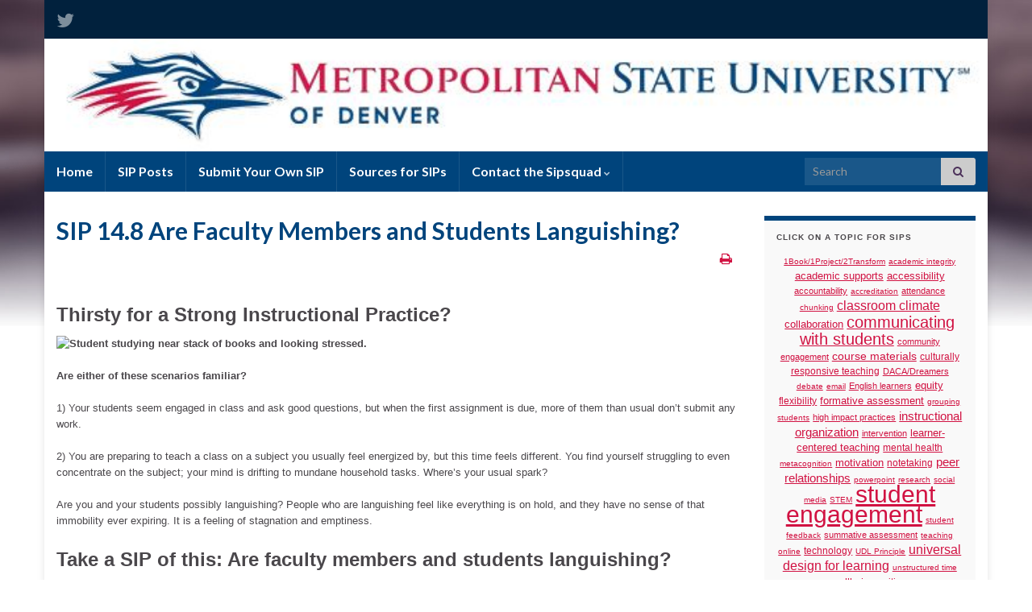

--- FILE ---
content_type: text/html; charset=UTF-8
request_url: https://sites.msudenver.edu/sips/sip_14-8_are_faculty_members_and_students_languishing/
body_size: 12447
content:
<!DOCTYPE html><!--[if IE 7]>
<html class="ie ie7" lang="en-US" prefix="og: http://ogp.me/ns#">
<![endif]-->
<!--[if IE 8]>
<html class="ie ie8" lang="en-US" prefix="og: http://ogp.me/ns#">
<![endif]-->
<!--[if !(IE 7) & !(IE 8)]><!-->
<html lang="en-US" prefix="og: http://ogp.me/ns#">
<!--<![endif]-->
    <head>
        <meta charset="UTF-8">
        <meta http-equiv="X-UA-Compatible" content="IE=edge">
        <meta name="viewport" content="width=device-width, initial-scale=1">
        <title>SIP 14.8 Are Faculty Members and Students Languishing? &#8211; The Well</title>
<meta name='robots' content='max-image-preview:large' />
	<style>img:is([sizes="auto" i], [sizes^="auto," i]) { contain-intrinsic-size: 3000px 1500px }</style>
	<link rel="alternate" type="application/rss+xml" title="The Well &raquo; Feed" href="https://sites.msudenver.edu/sips/feed/" />
<link rel="alternate" type="application/rss+xml" title="The Well &raquo; Comments Feed" href="https://sites.msudenver.edu/sips/comments/feed/" />
		<!-- This site uses the Google Analytics by ExactMetrics plugin v8.11.1 - Using Analytics tracking - https://www.exactmetrics.com/ -->
		<!-- Note: ExactMetrics is not currently configured on this site. The site owner needs to authenticate with Google Analytics in the ExactMetrics settings panel. -->
					<!-- No tracking code set -->
				<!-- / Google Analytics by ExactMetrics -->
		<script type="text/javascript">
/* <![CDATA[ */
window._wpemojiSettings = {"baseUrl":"https:\/\/s.w.org\/images\/core\/emoji\/16.0.1\/72x72\/","ext":".png","svgUrl":"https:\/\/s.w.org\/images\/core\/emoji\/16.0.1\/svg\/","svgExt":".svg","source":{"concatemoji":"https:\/\/sites.msudenver.edu\/sips\/wp-includes\/js\/wp-emoji-release.min.js?ver=6.8.3"}};
/*! This file is auto-generated */
!function(s,n){var o,i,e;function c(e){try{var t={supportTests:e,timestamp:(new Date).valueOf()};sessionStorage.setItem(o,JSON.stringify(t))}catch(e){}}function p(e,t,n){e.clearRect(0,0,e.canvas.width,e.canvas.height),e.fillText(t,0,0);var t=new Uint32Array(e.getImageData(0,0,e.canvas.width,e.canvas.height).data),a=(e.clearRect(0,0,e.canvas.width,e.canvas.height),e.fillText(n,0,0),new Uint32Array(e.getImageData(0,0,e.canvas.width,e.canvas.height).data));return t.every(function(e,t){return e===a[t]})}function u(e,t){e.clearRect(0,0,e.canvas.width,e.canvas.height),e.fillText(t,0,0);for(var n=e.getImageData(16,16,1,1),a=0;a<n.data.length;a++)if(0!==n.data[a])return!1;return!0}function f(e,t,n,a){switch(t){case"flag":return n(e,"\ud83c\udff3\ufe0f\u200d\u26a7\ufe0f","\ud83c\udff3\ufe0f\u200b\u26a7\ufe0f")?!1:!n(e,"\ud83c\udde8\ud83c\uddf6","\ud83c\udde8\u200b\ud83c\uddf6")&&!n(e,"\ud83c\udff4\udb40\udc67\udb40\udc62\udb40\udc65\udb40\udc6e\udb40\udc67\udb40\udc7f","\ud83c\udff4\u200b\udb40\udc67\u200b\udb40\udc62\u200b\udb40\udc65\u200b\udb40\udc6e\u200b\udb40\udc67\u200b\udb40\udc7f");case"emoji":return!a(e,"\ud83e\udedf")}return!1}function g(e,t,n,a){var r="undefined"!=typeof WorkerGlobalScope&&self instanceof WorkerGlobalScope?new OffscreenCanvas(300,150):s.createElement("canvas"),o=r.getContext("2d",{willReadFrequently:!0}),i=(o.textBaseline="top",o.font="600 32px Arial",{});return e.forEach(function(e){i[e]=t(o,e,n,a)}),i}function t(e){var t=s.createElement("script");t.src=e,t.defer=!0,s.head.appendChild(t)}"undefined"!=typeof Promise&&(o="wpEmojiSettingsSupports",i=["flag","emoji"],n.supports={everything:!0,everythingExceptFlag:!0},e=new Promise(function(e){s.addEventListener("DOMContentLoaded",e,{once:!0})}),new Promise(function(t){var n=function(){try{var e=JSON.parse(sessionStorage.getItem(o));if("object"==typeof e&&"number"==typeof e.timestamp&&(new Date).valueOf()<e.timestamp+604800&&"object"==typeof e.supportTests)return e.supportTests}catch(e){}return null}();if(!n){if("undefined"!=typeof Worker&&"undefined"!=typeof OffscreenCanvas&&"undefined"!=typeof URL&&URL.createObjectURL&&"undefined"!=typeof Blob)try{var e="postMessage("+g.toString()+"("+[JSON.stringify(i),f.toString(),p.toString(),u.toString()].join(",")+"));",a=new Blob([e],{type:"text/javascript"}),r=new Worker(URL.createObjectURL(a),{name:"wpTestEmojiSupports"});return void(r.onmessage=function(e){c(n=e.data),r.terminate(),t(n)})}catch(e){}c(n=g(i,f,p,u))}t(n)}).then(function(e){for(var t in e)n.supports[t]=e[t],n.supports.everything=n.supports.everything&&n.supports[t],"flag"!==t&&(n.supports.everythingExceptFlag=n.supports.everythingExceptFlag&&n.supports[t]);n.supports.everythingExceptFlag=n.supports.everythingExceptFlag&&!n.supports.flag,n.DOMReady=!1,n.readyCallback=function(){n.DOMReady=!0}}).then(function(){return e}).then(function(){var e;n.supports.everything||(n.readyCallback(),(e=n.source||{}).concatemoji?t(e.concatemoji):e.wpemoji&&e.twemoji&&(t(e.twemoji),t(e.wpemoji)))}))}((window,document),window._wpemojiSettings);
/* ]]> */
</script>
<style id='wp-emoji-styles-inline-css' type='text/css'>

	img.wp-smiley, img.emoji {
		display: inline !important;
		border: none !important;
		box-shadow: none !important;
		height: 1em !important;
		width: 1em !important;
		margin: 0 0.07em !important;
		vertical-align: -0.1em !important;
		background: none !important;
		padding: 0 !important;
	}
</style>
<link rel='stylesheet' id='wp-components-css' href='https://sites.msudenver.edu/sips/wp-includes/css/dist/components/style.min.css?ver=6.8.3' type='text/css' media='all' />
<link rel='stylesheet' id='wp-preferences-css' href='https://sites.msudenver.edu/sips/wp-includes/css/dist/preferences/style.min.css?ver=6.8.3' type='text/css' media='all' />
<link rel='stylesheet' id='wp-block-editor-css' href='https://sites.msudenver.edu/sips/wp-includes/css/dist/block-editor/style.min.css?ver=6.8.3' type='text/css' media='all' />
<link rel='stylesheet' id='wp-reusable-blocks-css' href='https://sites.msudenver.edu/sips/wp-includes/css/dist/reusable-blocks/style.min.css?ver=6.8.3' type='text/css' media='all' />
<link rel='stylesheet' id='wp-patterns-css' href='https://sites.msudenver.edu/sips/wp-includes/css/dist/patterns/style.min.css?ver=6.8.3' type='text/css' media='all' />
<link rel='stylesheet' id='wp-editor-css' href='https://sites.msudenver.edu/sips/wp-includes/css/dist/editor/style.min.css?ver=6.8.3' type='text/css' media='all' />
<link rel='stylesheet' id='drop_shadow_block-style-css-css' href='https://sites.msudenver.edu/sips/wp-content/plugins/drop-shadow-boxes/block/blocks.style.build.css?ver=1.7.14' type='text/css' media='all' />
<link rel='stylesheet' id='cpsh-shortcodes-css' href='https://sites.msudenver.edu/sips/wp-content/plugins/column-shortcodes//assets/css/shortcodes.css?ver=1.0.1' type='text/css' media='all' />
<link rel='stylesheet' id='frontend.css-css' href='https://sites.msudenver.edu/sips/wp-content/plugins/wp-posts-master/assets/css/frontend.css?ver=6.8.3' type='text/css' media='all' />
<link rel='stylesheet' id='bootstrap-css' href='https://sites.msudenver.edu/sips/wp-content/themes/graphene/bootstrap/css/bootstrap.min.css?ver=6.8.3' type='text/css' media='all' />
<link rel='stylesheet' id='font-awesome-css' href='https://sites.msudenver.edu/sips/wp-content/themes/graphene/fonts/font-awesome/css/font-awesome.min.css?ver=6.8.3' type='text/css' media='all' />
<link rel='stylesheet' id='graphene-css' href='https://sites.msudenver.edu/sips/wp-content/themes/graphene/style.css?ver=2.9.4' type='text/css' media='screen' />
<link rel='stylesheet' id='graphene-responsive-css' href='https://sites.msudenver.edu/sips/wp-content/themes/graphene/responsive.css?ver=2.9.4' type='text/css' media='all' />
<link rel='stylesheet' id='graphene-print-css' href='https://sites.msudenver.edu/sips/wp-content/themes/graphene/style-print.css?ver=2.9.4' type='text/css' media='print' />
<link rel='stylesheet' id='graphene-blocks-css' href='https://sites.msudenver.edu/sips/wp-content/themes/graphene/blocks.css?ver=2.9.4' type='text/css' media='all' />
<link rel='stylesheet' id='easy_table_style-css' href='https://sites.msudenver.edu/sips/wp-content/plugins/easy-table/themes/default/style.css?ver=1.8' type='text/css' media='all' />
<link rel='stylesheet' id='enlighterjs-css' href='https://sites.msudenver.edu/sips/wp-content/plugins/enlighter/cache/X108_enlighterjs.min.css?ver=G2ySflHhAWz9Qdi' type='text/css' media='all' />
<script type="text/javascript" src="https://sites.msudenver.edu/sips/wp-includes/js/jquery/jquery.min.js?ver=3.7.1" id="jquery-core-js"></script>
<script type="text/javascript" src="https://sites.msudenver.edu/sips/wp-includes/js/jquery/jquery-migrate.min.js?ver=3.4.1" id="jquery-migrate-js"></script>
<script type="text/javascript" src="https://sites.msudenver.edu/sips/wp-content/themes/graphene/bootstrap/js/bootstrap.min.js?ver=2.9.4" id="bootstrap-js"></script>
<script type="text/javascript" src="https://sites.msudenver.edu/sips/wp-content/themes/graphene/js/bootstrap-hover-dropdown/bootstrap-hover-dropdown.min.js?ver=2.9.4" id="bootstrap-hover-dropdown-js"></script>
<script type="text/javascript" src="https://sites.msudenver.edu/sips/wp-content/themes/graphene/js/bootstrap-submenu/bootstrap-submenu.min.js?ver=2.9.4" id="bootstrap-submenu-js"></script>
<script type="text/javascript" src="https://sites.msudenver.edu/sips/wp-content/themes/graphene/js/jquery.infinitescroll.min.js?ver=2.9.4" id="infinite-scroll-js"></script>
<script type="text/javascript" id="graphene-js-extra">
/* <![CDATA[ */
var grapheneJS = {"siteurl":"https:\/\/sites.msudenver.edu\/sips","ajaxurl":"https:\/\/sites.msudenver.edu\/sips\/wp-admin\/admin-ajax.php","templateUrl":"https:\/\/sites.msudenver.edu\/sips\/wp-content\/themes\/graphene","isSingular":"1","enableStickyMenu":"","shouldShowComments":"1","commentsOrder":"newest","sliderDisable":"","sliderInterval":"7000","infScrollBtnLbl":"Load more","infScrollOn":"","infScrollCommentsOn":"","totalPosts":"1","postsPerPage":"10","isPageNavi":"","infScrollMsgText":"Fetching window.grapheneInfScrollItemsPerPage of window.grapheneInfScrollItemsLeft items left ...","infScrollMsgTextPlural":"Fetching window.grapheneInfScrollItemsPerPage of window.grapheneInfScrollItemsLeft items left ...","infScrollFinishedText":"All loaded!","commentsPerPage":"20","totalComments":"0","infScrollCommentsMsg":"Fetching window.grapheneInfScrollCommentsPerPage of window.grapheneInfScrollCommentsLeft comments left ...","infScrollCommentsMsgPlural":"Fetching window.grapheneInfScrollCommentsPerPage of window.grapheneInfScrollCommentsLeft comments left ...","infScrollCommentsFinishedMsg":"All comments loaded!","disableLiveSearch":"1","txtNoResult":"No result found.","isMasonry":""};
/* ]]> */
</script>
<script type="text/javascript" src="https://sites.msudenver.edu/sips/wp-content/themes/graphene/js/graphene.js?ver=2.9.4" id="graphene-js"></script>
<link rel="https://api.w.org/" href="https://sites.msudenver.edu/sips/wp-json/" /><link rel="alternate" title="JSON" type="application/json" href="https://sites.msudenver.edu/sips/wp-json/wp/v2/pages/1851" /><link rel="EditURI" type="application/rsd+xml" title="RSD" href="https://sites.msudenver.edu/sips/xmlrpc.php?rsd" />
<link rel="canonical" href="https://sites.msudenver.edu/sips/sip_14-8_are_faculty_members_and_students_languishing/" />
<link rel='shortlink' href='https://sites.msudenver.edu/sips/?p=1851' />
<link rel="alternate" title="oEmbed (JSON)" type="application/json+oembed" href="https://sites.msudenver.edu/sips/wp-json/oembed/1.0/embed?url=https%3A%2F%2Fsites.msudenver.edu%2Fsips%2Fsip_14-8_are_faculty_members_and_students_languishing%2F" />
<link rel="alternate" title="oEmbed (XML)" type="text/xml+oembed" href="https://sites.msudenver.edu/sips/wp-json/oembed/1.0/embed?url=https%3A%2F%2Fsites.msudenver.edu%2Fsips%2Fsip_14-8_are_faculty_members_and_students_languishing%2F&#038;format=xml" />

<script>
(function() {
    var s = document.getElementsByTagName('script')[0]
      , p = document.createElement('script');
    p.async = 'async';
    p.src = '//rum-static.pingdom.net/pa-5db1edf805a24100080006b1.js';
    s.parentNode.insertBefore(p, s);
})();
</script>

		<script>
		   WebFontConfig = {
		      google: { 
		      	families: ["Lato:400,400i,700,700i&display=swap"]		      }
		   };

		   (function(d) {
		      var wf = d.createElement('script'), s = d.scripts[0];
		      wf.src = 'https://ajax.googleapis.com/ajax/libs/webfont/1.6.26/webfont.js';
		      wf.async = true;
		      s.parentNode.insertBefore(wf, s);
		   })(document);
		</script>
	<style type="text/css">
.top-bar{background-color:#01213d} .top-bar .searchform .btn-default, .top-bar #top_search .searchform .btn-default{color:#01213d}.navbar {background: #00447c} @media only screen and (max-width: 768px){ #mega-menu-wrap-Header-Menu .mega-menu-toggle + #mega-menu-Header-Menu {background: #00447c} }.post-title, .post-title a, .post-title a:hover, .post-title a:visited {color: #00447c}a, .post .date .day, .pagination>li>a, .pagination>li>a:hover, .pagination>li>span, #comments > h4.current a, #comments > h4.current a .fa, .post-nav-top p, .post-nav-top a, .autocomplete-suggestions strong {color: #d11242}.sidebar .sidebar-wrap {background-color: #f9f9f9; border-color: #00447c}#footer, .graphene-footer{background-color:#00447c;color:#bcb4c1}body{background-image:none}.header_title, .header_title a, .header_title a:visited, .header_title a:hover, .header_desc {color:#blank}#header .header_title{ font-family:arial;line-height:32pt;font-size:28pt;font-weight:normal;font-style:normal; }#header .header_desc{ font-family:arial;font-size:14pt;line-height:18pt;font-weight:normal;font-style:italic; }.entry-content, .sidebar, .comment-entry{ font-family:arial;font-size:10pt;line-height:14pt; }.carousel, .carousel .item{height:300px}@media (max-width: 991px) {.carousel, .carousel .item{height:250px}}#header{max-height:198px}.post-title, .post-title a, .post-title a:hover, .post-title a:visited{ color: #00447c }
</style>
		<script type="application/ld+json">{"@context":"http:\/\/schema.org","@type":"WebPage","mainEntityOfPage":"https:\/\/sites.msudenver.edu\/sips\/sip_14-8_are_faculty_members_and_students_languishing\/","publisher":{"@type":"Organization","name":"The Well"},"headline":"SIP 14.8 Are Faculty Members and Students Languishing?","datePublished":"2021-10-14T10:19:05+00:00","dateModified":"2021-12-01T20:21:43+00:00","description":"Thirsty for a Strong Instructional Practice? Are either of these scenarios familiar? 1) Your students seem engaged in class and ask good questions, but when the first assignment is due, more of them than usual don\u2019t submit any work. 2) You are preparing to teach a class on a subject you usually feel energized by, ...","author":{"@type":"Person","name":"sipsquad"}}</script>
	<style type="text/css" id="custom-background-css">
body.custom-background { background-color: #ffffff; background-image: url("https://sites.msudenver.edu/sips/wp-content/themes/graphene/images/bg.jpg"); background-position: center top; background-size: contain; background-repeat: no-repeat; background-attachment: scroll; }
</style>
	<meta property="og:type" content="article" />
<meta property="og:title" content="SIP 14.8 Are Faculty Members and Students Languishing?" />
<meta property="og:url" content="https://sites.msudenver.edu/sips/sip_14-8_are_faculty_members_and_students_languishing/" />
<meta property="og:site_name" content="The Well" />
<meta property="og:description" content="Thirsty for a Strong Instructional Practice? Are either of these scenarios familiar? 1) Your students seem engaged in class and ask good questions, but when the first assignment is due, more of them than usual don’t submit any work. 2) You are preparing to teach a class on a subject you usually feel energized by, ..." />
<meta property="og:updated_time" content="2021-12-01T20:21:43+00:00" />
<meta property="article:modified_time" content="2021-12-01T20:21:43+00:00" />
<meta property="article:published_time" content="2021-10-14T10:19:05+00:00" />
<script>
  (function(i,s,o,g,r,a,m){i['GoogleAnalyticsObject']=r;i[r]=i[r]||function(){
  (i[r].q=i[r].q||[]).push(arguments)},i[r].l=1*new Date();a=s.createElement(o),
  m=s.getElementsByTagName(o)[0];a.async=1;a.src=g;m.parentNode.insertBefore(a,m)
  })(window,document,'script','//www.google-analytics.com/analytics.js','ga');

  ga('create', 'UA-62819901-1', 'auto');
  ga('send', 'pageview');

</script>    <!-- BEGIN Google Analytics script -->
    	<script>
  (function(i,s,o,g,r,a,m){i['GoogleAnalyticsObject']=r;i[r]=i[r]||function(){
  (i[r].q=i[r].q||[]).push(arguments)},i[r].l=1*new Date();a=s.createElement(o),
  m=s.getElementsByTagName(o)[0];a.async=1;a.src=g;m.parentNode.insertBefore(a,m)
  })(window,document,'script','//www.google-analytics.com/analytics.js','ga');

  ga('create', 'UA-70463738-1', 'auto');
  ga('send', 'pageview');

</script>    <!-- END Google Analytics script -->
        </head>
    <body class="wp-singular page-template-default page page-id-1851 custom-background wp-embed-responsive wp-theme-graphene layout-boxed two_col_left two-columns singular">
        
        <div class="container boxed-wrapper">
            
                            <div id="top-bar" class="row clearfix top-bar ">
                    
                                                    
                            <div class="col-md-12 top-bar-items">
                                
                                                                                                    	<ul class="social-profiles">
							
			            <li class="social-profile social-profile-twitter">
			            	<a href="https://twitter.com/MSUDenverSIPs?original_referer=http%3A%2F%2Fsites.msudenver.edu%2Fsips%2F&#038;profile_id=3182415505&#038;tw_i=597587797847842816&#038;tw_p=embeddedtimeline&#038;tw_w=595682233207382021" title="Twitter" id="social-id-1" class="mysocial social-twitter">
			            				                            <i class="fa fa-twitter"></i>
		                        			            	</a>
			            </li>
		            
		    	    </ul>
                                    
                                
                                                            </div>

                        
                                    </div>
            

            <div id="header" class="row">

                <img src="https://sites.msudenver.edu/sips/wp-content/uploads/sites/108/2019/05/MSUDenverLogo.jpg" alt="The Well" title="The Well" width="678" height="81" />                
                                                                </div>


                        <nav class="navbar row navbar-inverse">

                <div class="navbar-header align-right">
                		                    <button type="button" class="navbar-toggle collapsed" data-toggle="collapse" data-target="#header-menu-wrap, #secondary-menu-wrap">
	                        <span class="sr-only">Toggle navigation</span>
	                        <span class="icon-bar"></span>
	                        <span class="icon-bar"></span>
	                        <span class="icon-bar"></span>
	                    </button>
                	                    
                    
                                            <p class="header_title mobile-only">
                            <a href="https://sites.msudenver.edu/sips" title="Go back to the front page">                                The Well                            </a>                        </p>
                    
                                            
                                    </div>

                                    <div class="collapse navbar-collapse" id="header-menu-wrap">

            			<ul id="header-menu" class="nav navbar-nav flip"><li id="menu-item-12" class="menu-item menu-item-type-custom menu-item-object-custom menu-item-home menu-item-12"><a href="http://sites.msudenver.edu/sips/">Home</a></li>
<li id="menu-item-126" class="menu-item menu-item-type-taxonomy menu-item-object-category menu-item-126"><a href="https://sites.msudenver.edu/sips/category/sip-post/">SIP Posts</a></li>
<li id="menu-item-26" class="menu-item menu-item-type-post_type menu-item-object-page menu-item-26"><a href="https://sites.msudenver.edu/sips/submit-a-sip/">Submit Your Own SIP</a></li>
<li id="menu-item-262" class="menu-item menu-item-type-post_type menu-item-object-page menu-item-262"><a href="https://sites.msudenver.edu/sips/sources-for-sips/">Sources for SIPs</a></li>
<li id="menu-item-517" class="menu-item menu-item-type-post_type menu-item-object-page menu-item-has-children menu-item-517"><a href="https://sites.msudenver.edu/sips/contact-the-sipsquad/" class="dropdown-toggle" data-toggle="dropdown" data-submenu="1" data-depth="10" data-hover="dropdown" data-delay="0">Contact the Sipsquad <i class="fa fa-chevron-down"></i></a>
<ul class="dropdown-menu">
	<li id="menu-item-512" class="menu-item menu-item-type-custom menu-item-object-custom menu-item-512"><a href="http://sites.msudenver.edu/sips/wp-login.php">Login</a></li>
</ul>
</li>
</ul>                        
            			                            <div id="top_search" class="navbar-form navbar-right">
                                <form class="searchform" method="get" action="https://sites.msudenver.edu/sips">
	<div class="input-group">
		<div class="form-group live-search-input">
			<label for="s" class="screen-reader-text">Search for:</label>
		    <input type="text" id="s" name="s" class="form-control" placeholder="Search">
		    		</div>
	    <span class="input-group-btn">
	    	<button class="btn btn-default" type="submit"><i class="fa fa-search"></i></button>
	    </span>
    </div>
    </form>                                                            </div>
                                                
                                            </div>
                
                                    
                            </nav>

            
            <div id="content" class="clearfix hfeed row">
                
                    
                                        
                    <div id="content-main" class="clearfix content-main col-md-9">
                    
	

<div id="post-1851" class="clearfix post post-1851 page type-page status-publish hentry category-sip-post tag-classroom-practices tag-covid-19 tag-languishing tag-student-engagement tag-student-mental-health tag-student-well-being tag-teacher-self-care tag-teaching-during-a-pandemic nodate item-wrap">
		
	<div class="entry clearfix">                
		
		        <h1 class="post-title entry-title">
			SIP 14.8 Are Faculty Members and Students Languishing?			        </h1>
		
			    <ul class="post-meta entry-meta clearfix">
	    		        <li class="print">
	        	        <a href="javascript:print();" title="Print this page">
            <i class="fa fa-print"></i>
        </a>
    	        </li>
	        	    </ul>
    
				
				<div class="entry-content clearfix">
							
			            <div class="add-this"></div>            
                        <h3>Thirsty for a Strong Instructional Practice?</h3>
<p><strong><img decoding="async" class="img-responsive" src="https://temp.msudenver.edu/media/marketingandcommunications/earlybird/21-september/Studying_01am_181118_cc500.jpg" alt="Student studying near stack of books and looking stressed." /></strong></p>
<p><strong>Are either of these scenarios familiar?</strong></p>
<p>1) Your students seem engaged in class and ask good questions, but when the first assignment is due, more of them than usual don’t submit any work.</p>
<p>2) You are preparing to teach a class on a subject you usually feel energized by, but this time feels different. You find yourself struggling to even concentrate on the subject; your mind is drifting to mundane household tasks. Where’s your usual spark?</p>
<p>Are you and your students possibly languishing? People who are languishing feel like everything is on hold, and they have no sense of that immobility ever expiring. It is a feeling of stagnation and emptiness.</p>
<h3>Take a SIP of this: Are faculty members and students languishing?</h3>
<p>In April, <a href="https://www.nytimes.com/2021/04/19/well/mind/covid-mental-health-languishing.html?.?mc=aud_dev&amp;ad-keywords=auddevgate&amp;gclid=CjwKCAjwzOqKBhAWEiwArQGwaEpVsbgJocQ5cz3uamx-qYZ8Tt2s7RD0ploG16OlYKttjbA9SBAsuxoCVSwQAvD_BwE&amp;gclsrc=aw.ds">a New York Times column by Adam Grant</a> gave many of us a name for that “joyless and aimless” feeling we had been having: languishing. Languishing is distinguished from burnout in that the languishing person has energy, but it just seems like too much effort to apply it. It is the middle ground between depression and flourishing, characterized by “a lack of well-being.” The theory Grant presented is that the long period of uncertainty, fear and grief brought on by the pandemic has plunged many of us into languishing.</p>
<p><strong>Grant describes several things that languishing people can do to move toward flourishing, including noticing progress and making time less fragmented. Here are some suggestions to help faculty members and students overcome languishing.</strong></p>
<ol>
<li>Give yourself and your students opportunities to see progress being made. In the classroom, this may mean having students write for five minutes about something they didn’t understand or couldn’t do at the beginning of the semester but can now. For faculty members, it could be keeping a list of ongoing projects and checking in with each one every couple of weeks to note the progress made. For students and faculty members, five minutes of class time devoted to writing on the board a list of wins from the past few weeks could be helpful.</li>
<li>Break large projects and assignments into small steps or goals so you and your students can get a sense of accomplishment by crossing items off a list. Faculty members could reframe “write an article” as “read the 10 most cited sources on the topic, outline the article, integrate source material, integrate original research,” etc. A large assignment for students, such as “write a research paper” could be broken down similarly, with milestone dates given for each step and five minutes of classroom time given regularly for students to check in about milestones met. In math or engineering classes, problems can be broken down into small steps to make them more manageable.</li>
<li>You’ve heard it before, and it’s true: Constantly interrupting what you’re doing to check your phone is bad for you (and your students). Consider leaving your phone in another room when you start working on class prep or a presentation. Turn off the alerts on your phone and email. Also, ask your students to put their phones away at the beginning of class (but be sensitive that some students may need their phones for legitimate purposes during class, such as calling up online readings, using accessibility features, etc., so don’t make it a hard-and-fast rule).</li>
<li>Create and look for opportunities for connection. Give students a chance to learn about one another in meaningful ways, even if it’s not explicitly related to the course you teach. Perhaps give them a few minutes at the end of a class to talk about their favorite downtime activities, reminding them that having hobbies is connected to well-being. Make time yourself to grab a cup of coffee with a colleague. Remind your students and yourself that many people are struggling with the emotional fallout of the pandemic.</li>
<li>Find new challenges to engage with. This can be an avenue into that amazingly productive state known as “flow.” When you are immersed in an activity, you are experiencing flow. You can build flow into your classes by using field trips, lab experiences and other types of work that are kinesthetic and participatory. If your classes or Covid restrictions preclude these types of activities, consider giving a brief lecture on flow theory (or just show this <a href="https://study.com/academy/lesson/mihaly-csikszentmihalyi-flow-theory-works.html?src=ppc_adwords_nonbrand&amp;rcntxt=aws&amp;crt=502113368357&amp;kwd=&amp;kwid=dsa-1189880304941&amp;agid=119312765478&amp;mt=b&amp;device=c&amp;network=s&amp;_campaign=SeoPPC&amp;gclid=CjwKCAjwtfqKBhBoEiwAZuesiG9ggj6wgYPzAM_ml4g5hurks8don-h6LKSZyyk_mCVAWwc2Cxjw7BoCnPgQAvD_BwE">video</a> and then giving students a few minutes to brainstorm non-class-related activities they can engage in to get that flow feeling back.</li>
<li>Remind yourself and your students of how you learn best. The past year, with its unprecedented challenges to usual classroom practices, may have caused us to forget what we used to know about how we learn best. It might be helpful for all of us to engage in some metacognitive reflection to jog our memories about how we used to learn. For more on this, check out <a href="https://sites.msudenver.edu/sips/sip-4-12-developing-learner-self-awareness/">SIP 4.12</a>: developing learner self-awareness.</li>
</ol>
<p>It can also be helpful to talk to colleagues and students about languishing. Simply having a name for the blah feeling makes it easier to talk about, acknowledge it and, if necessary, seek out help.</p>
<h4>Still thirsty?</h4>
<ul>
<li>Read the research article that Grant’s theory was inspired by: Corey L.M. Keyes’ “<a href="https://www.jstor.org/stable/3090197?seq=1#metadata_info_tab_contents">The Mental Health Continuum: From Languishing to Flourishing in Life.</a>”</li>
<li>Read this article on specific steps we can take to flourish: Dani Blum’s “<a href="https://www.nytimes.com/2021/05/04/well/mind/flourishing-languishing.html">The Other Side of Languishing is Flourishing. Here’s How to Get There</a>.”</li>
<li>Listen to <a href="https://www.mprnews.org/episode/2021/05/06/are-you-worn-down-and-unfocused-youre-languishing">Angela Davis’ interview with Ann Masten</a>, a therapist and researcher, about languishing.</li>
</ul>
								</div>
		
			    <ul class="entry-footer">
	    		        <li class="addthis col-sm-8"><div class="add-this"></div></li>
	        	    </ul>
    	</div>
</div>

<p class="printonly"><span class="printonly url"><strong>Permanent link to this article: </strong><span>https://sites.msudenver.edu/sips/sip_14-8_are_faculty_members_and_students_languishing/</span></span></p>











            
  

                </div><!-- #content-main -->
        
            
<div id="sidebar1" class="sidebar sidebar-right widget-area col-md-3">

	
    <style scoped type="text/css">.utcw-71fpqq6 {word-wrap:break-word;text-align:center}.utcw-71fpqq6 span,.utcw-71fpqq6 a{text-decoration:underline;border-width:0px}.utcw-71fpqq6 span:hover,.utcw-71fpqq6 a:hover{border-width:0px}</style><div id="utcw-3" class="sidebar-wrap widget_utcw widget_tag_cloud"><h2 class="widget-title">Click on a Topic for SIPs</h2><div class="utcw-71fpqq6 tagcloud"><a class="tag-link-75 utcw-tag utcw-tag-1book1project2transform" href="https://sites.msudenver.edu/sips/tag/1book1project2transform/" style="font-size:10.3333333333px;color:#d11242" title="2 topics">1Book/1Project/2Transform</a> <a class="tag-link-63 utcw-tag utcw-tag-academic-integrity" href="https://sites.msudenver.edu/sips/tag/academic-integrity/" style="font-size:10.3333333333px;color:#d11242" title="2 topics">academic integrity</a> <a class="tag-link-68 utcw-tag utcw-tag-academic-supports" href="https://sites.msudenver.edu/sips/tag/academic-supports/" style="font-size:12.6666666667px;color:#d11242" title="9 topics">academic supports</a> <a class="tag-link-6 utcw-tag utcw-tag-accessibility" href="https://sites.msudenver.edu/sips/tag/accessibility/" style="font-size:12.6666666667px;color:#d11242" title="9 topics">accessibility</a> <a class="tag-link-60 utcw-tag utcw-tag-accountability" href="https://sites.msudenver.edu/sips/tag/accountability/" style="font-size:11.3333333333px;color:#d11242" title="5 topics">accountability</a> <a class="tag-link-65 utcw-tag utcw-tag-accreditation" href="https://sites.msudenver.edu/sips/tag/accreditation/" style="font-size:10px;color:#d11242" title="1 topic">accreditation</a> <a class="tag-link-10 utcw-tag utcw-tag-attendance" href="https://sites.msudenver.edu/sips/tag/attendance/" style="font-size:11px;color:#d11242" title="4 topics">attendance</a> <a class="tag-link-76 utcw-tag utcw-tag-chunking" href="https://sites.msudenver.edu/sips/tag/chunking/" style="font-size:10px;color:#d11242" title="1 topic">chunking</a> <a class="tag-link-8 utcw-tag utcw-tag-classroom-climate" href="https://sites.msudenver.edu/sips/tag/classroom-climate/" style="font-size:16px;color:#d11242" title="19 topics">classroom climate</a> <a class="tag-link-4 utcw-tag utcw-tag-collaboration" href="https://sites.msudenver.edu/sips/tag/collaboration/" style="font-size:13.3333333333px;color:#d11242" title="11 topics">collaboration</a> <a class="tag-link-52 utcw-tag utcw-tag-communicating-with-students" href="https://sites.msudenver.edu/sips/tag/communicating-with-students/" style="font-size:19.6666666667px;color:#d11242" title="30 topics">communicating with students</a> <a class="tag-link-42 utcw-tag utcw-tag-community-engagement" href="https://sites.msudenver.edu/sips/tag/community-engagement/" style="font-size:11.3333333333px;color:#d11242" title="5 topics">community engagement</a> <a class="tag-link-58 utcw-tag utcw-tag-course-materials" href="https://sites.msudenver.edu/sips/tag/course-materials/" style="font-size:14.3333333333px;color:#d11242" title="14 topics">course materials</a> <a class="tag-link-51 utcw-tag utcw-tag-culturally-responsive-teaching" href="https://sites.msudenver.edu/sips/tag/culturally-responsive-teaching/" style="font-size:12px;color:#d11242" title="7 topics">culturally responsive teaching</a> <a class="tag-link-66 utcw-tag utcw-tag-dacadreamers" href="https://sites.msudenver.edu/sips/tag/dacadreamers/" style="font-size:11px;color:#d11242" title="4 topics">DACA/Dreamers</a> <a class="tag-link-77 utcw-tag utcw-tag-debate" href="https://sites.msudenver.edu/sips/tag/debate/" style="font-size:10px;color:#d11242" title="1 topic">debate</a> <a class="tag-link-72 utcw-tag utcw-tag-email" href="https://sites.msudenver.edu/sips/tag/email/" style="font-size:10px;color:#d11242" title="1 topic">email</a> <a class="tag-link-13 utcw-tag utcw-tag-english-learners" href="https://sites.msudenver.edu/sips/tag/english-learners/" style="font-size:10.6666666667px;color:#d11242" title="3 topics">English learners</a> <a class="tag-link-49 utcw-tag utcw-tag-equity" href="https://sites.msudenver.edu/sips/tag/equity/" style="font-size:12.6666666667px;color:#d11242" title="9 topics">equity</a> <a class="tag-link-53 utcw-tag utcw-tag-flexibility" href="https://sites.msudenver.edu/sips/tag/flexibility/" style="font-size:11.6666666667px;color:#d11242" title="6 topics">flexibility</a> <a class="tag-link-15 utcw-tag utcw-tag-formative-assessment" href="https://sites.msudenver.edu/sips/tag/formative-assessment/" style="font-size:13.3333333333px;color:#d11242" title="11 topics">formative assessment</a> <a class="tag-link-69 utcw-tag utcw-tag-grouping-students" href="https://sites.msudenver.edu/sips/tag/grouping-students/" style="font-size:10px;color:#d11242" title="1 topic">grouping students</a> <a class="tag-link-67 utcw-tag utcw-tag-high-impact-practices" href="https://sites.msudenver.edu/sips/tag/high-impact-practices/" style="font-size:10.6666666667px;color:#d11242" title="3 topics">high impact practices</a> <a class="tag-link-50 utcw-tag utcw-tag-instructional-organization" href="https://sites.msudenver.edu/sips/tag/instructional-organization/" style="font-size:14.6666666667px;color:#d11242" title="15 topics">instructional organization</a> <a class="tag-link-56 utcw-tag utcw-tag-intervention" href="https://sites.msudenver.edu/sips/tag/intervention/" style="font-size:11px;color:#d11242" title="4 topics">intervention</a> <a class="tag-link-61 utcw-tag utcw-tag-learner-centered-teaching" href="https://sites.msudenver.edu/sips/tag/learner-centered-teaching/" style="font-size:12.6666666667px;color:#d11242" title="9 topics">learner-centered teaching</a> <a class="tag-link-55 utcw-tag utcw-tag-mental-health" href="https://sites.msudenver.edu/sips/tag/mental-health/" style="font-size:11.6666666667px;color:#d11242" title="6 topics">mental health</a> <a class="tag-link-62 utcw-tag utcw-tag-metacognition" href="https://sites.msudenver.edu/sips/tag/metacognition/" style="font-size:10.3333333333px;color:#d11242" title="2 topics">metacognition</a> <a class="tag-link-18 utcw-tag utcw-tag-motivation" href="https://sites.msudenver.edu/sips/tag/motivation/" style="font-size:13px;color:#d11242" title="10 topics">motivation</a> <a class="tag-link-2 utcw-tag utcw-tag-notetaking" href="https://sites.msudenver.edu/sips/tag/notetaking/" style="font-size:12.3333333333px;color:#d11242" title="8 topics">notetaking</a> <a class="tag-link-9 utcw-tag utcw-tag-peer-relationships" href="https://sites.msudenver.edu/sips/tag/peer-relationships/" style="font-size:14.6666666667px;color:#d11242" title="15 topics">peer relationships</a> <a class="tag-link-74 utcw-tag utcw-tag-powerpoint" href="https://sites.msudenver.edu/sips/tag/powerpoint/" style="font-size:10px;color:#d11242" title="1 topic">powerpoint</a> <a class="tag-link-73 utcw-tag utcw-tag-research" href="https://sites.msudenver.edu/sips/tag/research/" style="font-size:10.3333333333px;color:#d11242" title="2 topics">research</a> <a class="tag-link-71 utcw-tag utcw-tag-social-media" href="https://sites.msudenver.edu/sips/tag/social-media/" style="font-size:10px;color:#d11242" title="1 topic">social media</a> <a class="tag-link-78 utcw-tag utcw-tag-stem" href="https://sites.msudenver.edu/sips/tag/stem/" style="font-size:10px;color:#d11242" title="1 topic">STEM</a> <a class="tag-link-14 utcw-tag utcw-tag-student-engagement" href="https://sites.msudenver.edu/sips/tag/student-engagement/" style="font-size:30px;color:#d11242" title="61 topics">student engagement</a> <a class="tag-link-16 utcw-tag utcw-tag-student-feedback" href="https://sites.msudenver.edu/sips/tag/student-feedback/" style="font-size:10px;color:#d11242" title="1 topic">student feedback</a> <a class="tag-link-17 utcw-tag utcw-tag-summative-assessment" href="https://sites.msudenver.edu/sips/tag/summative-assessment/" style="font-size:10.6666666667px;color:#d11242" title="3 topics">summative assessment</a> <a class="tag-link-64 utcw-tag utcw-tag-teaching-online" href="https://sites.msudenver.edu/sips/tag/teaching-online/" style="font-size:10px;color:#d11242" title="1 topic">teaching online</a> <a class="tag-link-3 utcw-tag utcw-tag-technology" href="https://sites.msudenver.edu/sips/tag/technology/" style="font-size:12px;color:#d11242" title="7 topics">technology</a> <a class="tag-link-79 utcw-tag utcw-tag-udl-principle" href="https://sites.msudenver.edu/sips/tag/udl-principle/" style="font-size:10px;color:#d11242" title="1 topic">UDL Principle</a> <a class="tag-link-12 utcw-tag utcw-tag-universal-design-for-learning" href="https://sites.msudenver.edu/sips/tag/universal-design-for-learning/" style="font-size:15.6666666667px;color:#d11242" title="18 topics">universal design for learning</a> <a class="tag-link-59 utcw-tag utcw-tag-unstructured-time" href="https://sites.msudenver.edu/sips/tag/unstructured-time/" style="font-size:10.3333333333px;color:#d11242" title="2 topics">unstructured time</a> <a class="tag-link-57 utcw-tag utcw-tag-wellbeing" href="https://sites.msudenver.edu/sips/tag/wellbeing/" style="font-size:13px;color:#d11242" title="10 topics">wellbeing</a> <a class="tag-link-54 utcw-tag utcw-tag-writing" href="https://sites.msudenver.edu/sips/tag/writing/" style="font-size:11.6666666667px;color:#d11242" title="6 topics">writing</a></div></div><div id="archives-4" class="sidebar-wrap widget_archive"><h2 class="widget-title">Archives</h2>
			<ul>
					<li><a href='https://sites.msudenver.edu/sips/2022/02/'>February 2022</a>&nbsp;(4)</li>
	<li><a href='https://sites.msudenver.edu/sips/2022/01/'>January 2022</a>&nbsp;(2)</li>
	<li><a href='https://sites.msudenver.edu/sips/2021/12/'>December 2021</a>&nbsp;(2)</li>
	<li><a href='https://sites.msudenver.edu/sips/2021/11/'>November 2021</a>&nbsp;(3)</li>
	<li><a href='https://sites.msudenver.edu/sips/2021/10/'>October 2021</a>&nbsp;(4)</li>
	<li><a href='https://sites.msudenver.edu/sips/2021/09/'>September 2021</a>&nbsp;(5)</li>
	<li><a href='https://sites.msudenver.edu/sips/2021/08/'>August 2021</a>&nbsp;(1)</li>
	<li><a href='https://sites.msudenver.edu/sips/2021/05/'>May 2021</a>&nbsp;(1)</li>
	<li><a href='https://sites.msudenver.edu/sips/2021/04/'>April 2021</a>&nbsp;(5)</li>
	<li><a href='https://sites.msudenver.edu/sips/2021/03/'>March 2021</a>&nbsp;(3)</li>
	<li><a href='https://sites.msudenver.edu/sips/2021/02/'>February 2021</a>&nbsp;(4)</li>
	<li><a href='https://sites.msudenver.edu/sips/2021/01/'>January 2021</a>&nbsp;(2)</li>
	<li><a href='https://sites.msudenver.edu/sips/2020/12/'>December 2020</a>&nbsp;(1)</li>
	<li><a href='https://sites.msudenver.edu/sips/2020/11/'>November 2020</a>&nbsp;(3)</li>
	<li><a href='https://sites.msudenver.edu/sips/2020/10/'>October 2020</a>&nbsp;(4)</li>
	<li><a href='https://sites.msudenver.edu/sips/2020/09/'>September 2020</a>&nbsp;(4)</li>
	<li><a href='https://sites.msudenver.edu/sips/2020/08/'>August 2020</a>&nbsp;(2)</li>
	<li><a href='https://sites.msudenver.edu/sips/2020/05/'>May 2020</a>&nbsp;(1)</li>
	<li><a href='https://sites.msudenver.edu/sips/2020/04/'>April 2020</a>&nbsp;(5)</li>
	<li><a href='https://sites.msudenver.edu/sips/2020/03/'>March 2020</a>&nbsp;(3)</li>
	<li><a href='https://sites.msudenver.edu/sips/2020/02/'>February 2020</a>&nbsp;(4)</li>
	<li><a href='https://sites.msudenver.edu/sips/2020/01/'>January 2020</a>&nbsp;(2)</li>
	<li><a href='https://sites.msudenver.edu/sips/2019/12/'>December 2019</a>&nbsp;(1)</li>
	<li><a href='https://sites.msudenver.edu/sips/2019/11/'>November 2019</a>&nbsp;(3)</li>
	<li><a href='https://sites.msudenver.edu/sips/2019/10/'>October 2019</a>&nbsp;(5)</li>
	<li><a href='https://sites.msudenver.edu/sips/2019/09/'>September 2019</a>&nbsp;(4)</li>
	<li><a href='https://sites.msudenver.edu/sips/2019/08/'>August 2019</a>&nbsp;(2)</li>
	<li><a href='https://sites.msudenver.edu/sips/2019/05/'>May 2019</a>&nbsp;(2)</li>
	<li><a href='https://sites.msudenver.edu/sips/2019/04/'>April 2019</a>&nbsp;(4)</li>
	<li><a href='https://sites.msudenver.edu/sips/2019/03/'>March 2019</a>&nbsp;(3)</li>
	<li><a href='https://sites.msudenver.edu/sips/2019/02/'>February 2019</a>&nbsp;(21)</li>
	<li><a href='https://sites.msudenver.edu/sips/2018/05/'>May 2018</a>&nbsp;(1)</li>
	<li><a href='https://sites.msudenver.edu/sips/2018/04/'>April 2018</a>&nbsp;(4)</li>
	<li><a href='https://sites.msudenver.edu/sips/2018/03/'>March 2018</a>&nbsp;(4)</li>
	<li><a href='https://sites.msudenver.edu/sips/2018/02/'>February 2018</a>&nbsp;(4)</li>
	<li><a href='https://sites.msudenver.edu/sips/2018/01/'>January 2018</a>&nbsp;(2)</li>
	<li><a href='https://sites.msudenver.edu/sips/2017/12/'>December 2017</a>&nbsp;(4)</li>
	<li><a href='https://sites.msudenver.edu/sips/2017/11/'>November 2017</a>&nbsp;(7)</li>
	<li><a href='https://sites.msudenver.edu/sips/2017/10/'>October 2017</a>&nbsp;(2)</li>
	<li><a href='https://sites.msudenver.edu/sips/2017/09/'>September 2017</a>&nbsp;(2)</li>
	<li><a href='https://sites.msudenver.edu/sips/2017/05/'>May 2017</a>&nbsp;(1)</li>
	<li><a href='https://sites.msudenver.edu/sips/2017/04/'>April 2017</a>&nbsp;(4)</li>
	<li><a href='https://sites.msudenver.edu/sips/2017/03/'>March 2017</a>&nbsp;(4)</li>
	<li><a href='https://sites.msudenver.edu/sips/2017/02/'>February 2017</a>&nbsp;(4)</li>
	<li><a href='https://sites.msudenver.edu/sips/2017/01/'>January 2017</a>&nbsp;(2)</li>
	<li><a href='https://sites.msudenver.edu/sips/2016/12/'>December 2016</a>&nbsp;(1)</li>
	<li><a href='https://sites.msudenver.edu/sips/2016/11/'>November 2016</a>&nbsp;(4)</li>
	<li><a href='https://sites.msudenver.edu/sips/2016/10/'>October 2016</a>&nbsp;(4)</li>
	<li><a href='https://sites.msudenver.edu/sips/2016/09/'>September 2016</a>&nbsp;(5)</li>
	<li><a href='https://sites.msudenver.edu/sips/2016/08/'>August 2016</a>&nbsp;(1)</li>
	<li><a href='https://sites.msudenver.edu/sips/2016/04/'>April 2016</a>&nbsp;(4)</li>
	<li><a href='https://sites.msudenver.edu/sips/2016/03/'>March 2016</a>&nbsp;(4)</li>
	<li><a href='https://sites.msudenver.edu/sips/2016/02/'>February 2016</a>&nbsp;(4)</li>
	<li><a href='https://sites.msudenver.edu/sips/2016/01/'>January 2016</a>&nbsp;(2)</li>
	<li><a href='https://sites.msudenver.edu/sips/2015/12/'>December 2015</a>&nbsp;(1)</li>
	<li><a href='https://sites.msudenver.edu/sips/2015/11/'>November 2015</a>&nbsp;(3)</li>
	<li><a href='https://sites.msudenver.edu/sips/2015/10/'>October 2015</a>&nbsp;(5)</li>
	<li><a href='https://sites.msudenver.edu/sips/2015/09/'>September 2015</a>&nbsp;(4)</li>
	<li><a href='https://sites.msudenver.edu/sips/2015/08/'>August 2015</a>&nbsp;(2)</li>
	<li><a href='https://sites.msudenver.edu/sips/2015/05/'>May 2015</a>&nbsp;(1)</li>
	<li><a href='https://sites.msudenver.edu/sips/2015/04/'>April 2015</a>&nbsp;(5)</li>
	<li><a href='https://sites.msudenver.edu/sips/2015/03/'>March 2015</a>&nbsp;(3)</li>
	<li><a href='https://sites.msudenver.edu/sips/2015/02/'>February 2015</a>&nbsp;(4)</li>
	<li><a href='https://sites.msudenver.edu/sips/2015/01/'>January 2015</a>&nbsp;(2)</li>
			</ul>

			</div>    
        
    
</div><!-- #sidebar1 -->        
        
    </div><!-- #content -->


    
        
    <div id="sidebar_bottom" class="sidebar widget-area row footer-widget-col-2">
                    <div id="xyz_insert_html_widget-2" class="sidebar-wrap widget_xyz_insert_html_widget col-sm-6"><script type="text/javascript" src="http://feedjit.com/serve/?vv=1515&amp;tft=3&amp;dd=0&amp;wid=&amp;pid=0&amp;proid=0&amp;bc=FFFFFF&amp;tc=000000&amp;brd1=012B6B&amp;lnk=135D9E&amp;hc=FFFFFF&amp;hfc=2853A8&amp;btn=C99700&amp;ww=300&amp;wne=10&amp;srefs=1"></script><noscript><a href="http://feedjit.com/">Live Traffic Stats</a></noscript></div>		
            </div>

	

<div id="footer" class="row default-footer">
    
        
            
            <div class="copyright-developer">
                                    <div id="copyright">
                        <p>&copy; 2026 The Well.</p>                    </div>
                
                                    <div id="developer">
                        <p>
                                                        Made with <i class="fa fa-heart"></i> by <a href="https://www.graphene-theme.com/" rel="nofollow">Graphene Themes</a>.                        </p>

                                            </div>
                            </div>

        
                
    </div><!-- #footer -->


</div><!-- #container -->

<script type="speculationrules">
{"prefetch":[{"source":"document","where":{"and":[{"href_matches":"\/sips\/*"},{"not":{"href_matches":["\/sips\/wp-*.php","\/sips\/wp-admin\/*","\/sips\/wp-content\/uploads\/sites\/108\/*","\/sips\/wp-content\/*","\/sips\/wp-content\/plugins\/*","\/sips\/wp-content\/themes\/graphene\/*","\/sips\/*\\?(.+)"]}},{"not":{"selector_matches":"a[rel~=\"nofollow\"]"}},{"not":{"selector_matches":".no-prefetch, .no-prefetch a"}}]},"eagerness":"conservative"}]}
</script>
		<a href="#" id="back-to-top" title="Back to top"><i class="fa fa-chevron-up"></i></a>
	<script type="text/javascript" src="https://sites.msudenver.edu/sips/wp-content/plugins/wp-posts-master/assets/js/frontend.js?ver=6.8.3" id="frontend.js-js"></script>
<script type="text/javascript" src="https://sites.msudenver.edu/sips/wp-includes/js/comment-reply.min.js?ver=6.8.3" id="comment-reply-js" async="async" data-wp-strategy="async"></script>
<script type="text/javascript" src="https://sites.msudenver.edu/sips/wp-content/plugins/enlighter/cache/X108_enlighterjs.min.js?ver=G2ySflHhAWz9Qdi" id="enlighterjs-js"></script>
<script type="text/javascript" id="enlighterjs-js-after">
/* <![CDATA[ */
!function(e,n){if("undefined"!=typeof EnlighterJS){var o={"selectors":{"block":"pre.EnlighterJSRAW","inline":"code.EnlighterJSRAW"},"options":{"indent":4,"ampersandCleanup":true,"linehover":true,"rawcodeDbclick":false,"textOverflow":"break","linenumbers":true,"theme":"enlighter","language":"enlighter","retainCssClasses":false,"collapse":false,"toolbarOuter":"","toolbarTop":"{BTN_RAW}{BTN_COPY}{BTN_WINDOW}{BTN_WEBSITE}","toolbarBottom":""}};(e.EnlighterJSINIT=function(){EnlighterJS.init(o.selectors.block,o.selectors.inline,o.options)})()}else{(n&&(n.error||n.log)||function(){})("Error: EnlighterJS resources not loaded yet!")}}(window,console);
/* ]]> */
</script>
</body>
</html>

--- FILE ---
content_type: text/plain
request_url: https://www.google-analytics.com/j/collect?v=1&_v=j102&a=927692854&t=pageview&_s=1&dl=https%3A%2F%2Fsites.msudenver.edu%2Fsips%2Fsip_14-8_are_faculty_members_and_students_languishing%2F&ul=en-us%40posix&dt=SIP%2014.8%20Are%20Faculty%20Members%20and%20Students%20Languishing%3F%20%E2%80%93%20The%20Well&sr=1280x720&vp=1280x720&_u=IEBAAEABAAAAACAAI~&jid=1865573474&gjid=118787263&cid=1292403472.1768666626&tid=UA-62819901-1&_gid=1628425118.1768666626&_r=1&_slc=1&z=450258213
body_size: -452
content:
2,cG-0XLP3CQ978